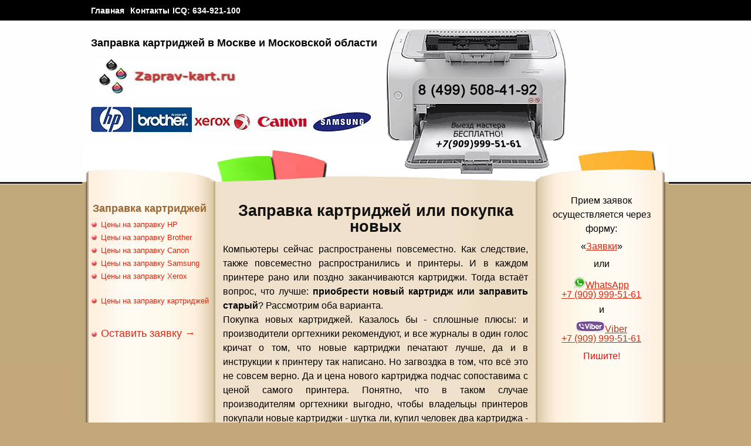

--- FILE ---
content_type: text/html; charset=utf-8
request_url: https://zaprav-kart.ru/info-zapravka-kartridjey-ili.php
body_size: 2806
content:
<html>
<head>
  <meta http-equiv="Content-Type" content="text/html; charset=utf-8" />
  <title>Заправка картриджей или покупка новых</title>
  <meta name="description" content="Заправка картриджей лазерных принтеров быстро профессионально и недорого. Вызов мастера бесплатно по всей Москве. + 7 (909) 999-51-61" />
  <meta name="keywords" content="заправка картриджей без выходных частный мастер hp samsung canon brother xerox" />
  <meta name="viewport" content="width=device-width, initial-scale=1.0" />
  <base href="/" />
  <link rel="stylesheet" href="css/style.css" type="text/css" />
</head>
<body>
  <noscript>
  <div></div></noscript>
  <div id="wrapper">
    <div id="header">
      <div id="top_menu">
        <ul>
          <li><a href="/index.php">Главная</a></li>
          <li><a href="/contact.php">Контакты</a></li>
          <li></li>
          <li></li>
          <li></li>
          <li>ICQ: 634-921-100</li>
        </ul>
      </div>
      <div id="title">
        <p style="font-size:1.1em;font-weight:bold">Заправка картриджей в Москве и Московской области</p>
      </div>
      <div id="logo">
        <a href="/"><img src="/img/logo.jpg" width="255" height="60" alt="Заправка картриджей" /></a>
      </div>
      <div id="header_txt">
        <a href="/cena-hp.php"><img src="/img/logo_hp.jpg" class="logo" width="70" height="43" alt="Заправка картриджей HP" title="Заправка картриджей HP" /></a> <a href="/cena-brother.php"><img src="/img/logo_brother.jpg" class="logo" width="100" height="42" alt="Заправка картриджей Brother" title="Заправка картриджей Brother" /></a> <a href="/cena-xerox.php"><img src="/img/logo_xerox.jpg" class="logo" width="100" height="34" alt="Заправка картриджей Xerox" title="Заправка картриджей Xerox" /></a> <a href="/cena-canon.php"><img src="/img/logo_canon.jpg" class="logo" width="100" height="35" alt="Заправка картриджей Canon" title="Заправка картриджей Canon" /></a> <a href="/cena-samsung.php"><img src="/img/logo_samsung.jpg" width="100" height="35" alt="Заправка картриджей samsung" title="Заправка картриджей samsung" /></a>
      </div>
      <div id="laserjet"></div>
    </div>
    <div id="container">
      <div id="sidebar_left">
        <div class="title_menu">
          <h2 style="line-height:0.9;font-weight:bold;color:#996633;">Заправка картриджей</h2>
        </div>
        <div class="bg_menu">
          <ul class="left-menu">
            <li><a href="/cena-hp.php">Цены на заправку <span class="sale">картриджей</span> HP</a></li>
            <li><a href="/cena-brother.php">Цены на заправку <span class="sale">картриджей</span> Brother</a></li>
            <li><a href="/cena-canon.php">Цены на заправку <span class="sale">картриджей</span> Canon</a></li>
            <li><a href="/cena-samsung.php">Цены на заправку <span class="sale">картриджей</span> Samsung</a></li>
            <li><a href="/cena-xerox.php">Цены на заправку <span class="sale">картриджей</span> Xerox</a></li>
            <li style="margin-top:20px;"><a href="/price.php">Цены на заправку картриджей</a></li>
            <li style="margin-top:30px;"><a href="/zayavka.php" style="font-size:18px;">Оставить заявку &#8594;</a></li>
          </ul>
        </div>
      </div>
      <div id="sidebar_right">
        <div class="center">
          <p class="center">Прием заявок осуществляется через форму:</p>
          <ul class="center mrg-top10">
            <li>&laquo;<a href="/zayavka.php" target="_blank">Заявки</a>&raquo;</li>
          </ul>
          <p class="center mrg-top10">или</p>
          <ul class="center">
            <li class="mrg-top10"><a href="tel:+79099995161"><img src="/img/whatsapp.png" alt="WhatsApp" width="20" height="19" />WhatsApp<br />
            <span class="nolink">+7 (909) 999-51-61</span></a></li>
            <li class="mrg-top10">и</li>
            <li class="mrg-top10"><a href="tel:+79099995161"><img src="/img/viber.png" alt="Viber" width="50" height="20" />Viber<br />
            <span class="nolink">+7 (909) 999-51-61</span></a></li>
          </ul>
          <p class="center mrg-top10 red">Пишите!</p>
        </div>
      </div>
      <div id="content">
        <h1 class="ao">Заправка картриджей или покупка новых</h1>
        <p class="jast">Компьютеры сейчас распространены повсеместно. Как следствие, также повсеместно распространились и принтеры. И в каждом принтере рано или поздно заканчиваются картриджи. Тогда встаёт вопрос, что лучше: <strong>приобрести новый картридж или заправить старый</strong>? Рассмотрим оба варианта.</p>
        <p class="jast">Покупка новых картриджей. Казалось бы - сплошные плюсы: и производители оргтехники рекомендуют, и все журналы в один голос кричат о том, что новые картриджи печатают лучше, да и в инструкции к принтеру так написано. Но загвоздка в том, что всё это не совсем верно. Да и цена нового картриджа подчас сопоставима с ценой самого принтера. Понятно, что в таком случае производителям оргтехники выгодно, чтобы владельцы принтеров покупали новые картриджи - шутка ли, купил человек два картриджа - и производители получают прибыль как от продажи принтера, и это притом, что производство картриджей обходится дешевле.</p>
        <p class="jast">Теперь рассмотрим заправку картриджей. Современные технологии позволяют заправить картридж качественно, причём теми же красками, которыми картриджи заправляются на заводах- производителях. Более того, при заправке картриджей (конечно, при условии, что проводится она профессионалами) с картриджем будут произведены операции по его полной очистке. Все эти операции производятся на профессиональном оборудовании.</p>
        <p class="jast">Таким образом, при проведении качественной заправки картриджей качество их печати не ухудшается. К тому же, стоимость заправки картриджей значительно меньше, чем стоимость новых картриджей. То есть, в результате вы получаете полностью заправленный картридж с таким же качеством печати, как и раньше, и при этом цена заправки картриджей достаточно невысока.</p>
        <p class="mrg-top10">При использовании материалов этого сайта активная ссылка на источник <a title="Заправка картриджей Москва." href="/">Zaprav-Kart</a> ОБЯЗАТЕЛЬНА.</p>
        <div class="bottom">
          <div id="up">
            <a href="JavaScript:scroll(0,0)" title="Вверх">&uarr;&nbsp;Вверх</a>
          </div>
        </div>
      </div>
      <div class="clear"></div>
    </div>
    <div id="footer">
      <div id="copyright">
        &copy; 2010 - 2019 <a class="copy" href="/" target="_blank">zaprav-kart.ru</a>
      </div>
      <div id="counter"></div>
    </div>
  </div>
<script defer src="https://static.cloudflareinsights.com/beacon.min.js/vcd15cbe7772f49c399c6a5babf22c1241717689176015" integrity="sha512-ZpsOmlRQV6y907TI0dKBHq9Md29nnaEIPlkf84rnaERnq6zvWvPUqr2ft8M1aS28oN72PdrCzSjY4U6VaAw1EQ==" data-cf-beacon='{"version":"2024.11.0","token":"ab08688b381f43bfbb04c1c269531cf0","r":1,"server_timing":{"name":{"cfCacheStatus":true,"cfEdge":true,"cfExtPri":true,"cfL4":true,"cfOrigin":true,"cfSpeedBrain":true},"location_startswith":null}}' crossorigin="anonymous"></script>
</body>
</html>


--- FILE ---
content_type: text/css;charset=UTF-8
request_url: https://zaprav-kart.ru/css/style.css
body_size: 2247
content:
html, body, div, span, applet, object, iframe, h1, h2, h3, h4, h5, h6, p, blockquote, pre, a, abbr, acronym, address, big, cite, code,
del, dfn, em, font, img, ins, kbd, q, s, samp, small, strike, strong, sub, sup, tt, var, b, u, i, center, dl, dt, dd, ol, ul, li, fieldset, form, label, legend, table, caption, tbody, tfoot, thead, tr, th, td {margin: 0;padding: 0;border: 0;outline: 0;font-size: 100%;vertical-align: baseline;background: transparent;}
body {line-height: 1;}
ol, ul {list-style: none;}
blockquote, q {quotes: none;}
blockquote:before, blockquote:after, q:before, q:after {content: '';content: none;}
:focus {outline: 0;}
body {background: #C2A87B url(../img/bg_body.jpg) repeat-x scroll center top;font-family: Verdana, Arial, Helvetica, sans-serif;width:100%;}
#wrapper {margin: 0 auto;padding: 0;width: 1000px;}
#header {background:transparent url(../img/bg_header.png) no-repeat center bottom;position:relative;width:1000px;height:310px;}
a {color:#D72811;text-decoration:underline;margin:0;}
a:hover {text-decoration:none;color:#663300;}
/*top-menu*/
#top_menu {position: absolute;top:11px;left:10px;width:100%;font-family: Trebuchet MS,Verdana,sans-serif;font-size:0.9em;font-weight:bold;color: #fff;}
#top_menu > ul {margin:0;padding:0;float:left;width:100%;}
#top_menu > ul > li {display: inline !important;}
#top_menu > ul > li > a{float: left;color:#fff;margin: 0 5px 0 5px;text-decoration: none;}
#top_menu > ul > li > a:active, #top_menu > ul > li > a:visited {color: #fff;}
#top_menu > ul > li > a:hover {color: #FFBF74;}
/*end top-menu*/

#title {position:absolute;top:60px;left:15px;font-family: Trebuchet MS,Verdana,sans-serif;color: #000000;}
#logo {position:absolute;top:100px;left:20px;}
#header_txt {position:absolute;top:182px;left:15px;	margin: 0;padding: 0;}
.logo {margin-right:-2px;}
#laserjet {background:transparent url(../img/hp_laserjet_1018.gif) no-repeat;position:absolute;	top:50px;right:173px;width:312px;height:246px;}
h1, h2, h3, h4, h5, h6 {font-weight:normal;color:#111; margin-top:10px;}
h1 {font-size:1.7em;line-height:1;margin-bottom:0.5em;}
h2 {font-size:1em;margin-bottom:0.5em;}
h3 {font-size:1.5em;line-height:1;margin-bottom:1em;}
h4 {font-size:1.2em;line-height:1.25;margin-bottom:1.25em;}
h5 {font-size:1em;font-weight:bold;margin-bottom:1.5em;}
h6 {font-size:1em;font-weight:bold;}
h1 img, h2 img, h3 img, h4 img, h5 img, h6 img {margin:0;}
.images img, .ulitsa {float:right;margin-bottom:10px;}
.prt img {float:left; margin:10px 20px 5px 0;}
h2.h2, h3.h3 {font-weight:bold;text-align:center;color:#D72811;}
h2.h2 {font-size:1.5em;}
h3.h3 {font-size:1.3em;}
h3.vz {font-size:1.3em;color:#FF0000;margin-top:-5px;margin-bottom:-5px;}
h1.ao, h2.zp, h3.vz {font-weight:bold;text-align:center;}
p {line-height:1.5em;text-align:justify;padding:0px;}
#container {background: transparent url(../img/bg_main.png) repeat-y;width:1000px;font-family: Trebuchet MS,Verdana,sans-serif;}
#sidebar_left {float:left;margin:20px 0 0 10px;padding:0 0px 0px 0px;width:210px;}
/*  */
.title_menu {background:transparent;height:30px;color:#996633;font: bold 18px/1.35 Trebuchet MS,Verdana,sans-serif;padding:7px 0px;margin:0;text-align:center;}
.menus{width:350px; margin:10px auto;}
.bg_menu {padding-left:6px;	margin: 0 0 15px 0;}
ul.left-menu, ul.price-m {list-style: url(../img/list.png) inside;}
ul.left-menu > li:hover, ul.raions-menu > li:hover, ul.price-m > li:hover {list-style: url(../img/list_on.png) inside;}
.left-menu > li {height:22px;}
.left-menu > li > a {padding:10px 0;color:#D72811;font: normal 13px/1.35  Tahoma, Geneva, sans-serif;text-decoration:none;margin:0;}
.left-menu > li > a:hover {text-decoration:underline;color:#663300;}
/* tables */
#tables {width:520px;}
#tables table {background:#FDEEDB;width:100%;border-collapse:collapse;margin:10px 0;}
#tables table a,
#tables table a:hover,
#tables table a:active,
#tables table a:visited {font-weight:normal;font-size:14px;/*text-decoration:none;cursor:text;border:none;color:#000000;*/}
#tables table th {font-weight:normal;font-size:14px;color:#fff;}
#tables table td {font-size:14px;line-height:1.5;vertical-align:middle;text-align:center;color:#420000;}
#tables table thead tr th {background:#C3A87B;}
#tables table th, #tables table td {padding:3px 1px 5px 1px;border:1px solid #fff;float:none !important;}
#tables table tbody tr:nth-child(odd) td, #tables table tbody tr.even td {background:#F0E1CC;}
#tables table tbody tr:hover {background:#F0E1CC;}
#tables table td.w {width:360px;text-align:left;padding-left:4px;}
.sv, .sv:hover {font:26px "Times New Roman", Times, serif;}
.sv {text-decoration:underline; margin-left:150px;}
.sv:hover {text-decoration:none;}
.bl{background:none;}
.sp, .sp:hover {font:24px "Times New Roman", Times, serif;color:#D72811;}
.sp {text-decoration:underline;margin-left:85px;}
.sp:hover {text-decoration:none;}
.middle {vertical-align:middle;}
/* ens tables */
a.zayavka {padding:10px 0;color:#D72811;text-decoration:underline;margin:0;}
a:hover.zayavka {text-decoration:none;color:#663300;}
#sidebar_right {float:right;margin:20px 10px 0 0px;padding:0 0px 0px 0px;width:210px;}
#content {width:520px;margin-left:230px;padding:25px 10px 0 10px;}
#footer {background:transparent url(../img/bg_bottom.png) no-repeat center top;	position:relative;	width:1000px;height:110px;margin:0px;padding:0px;}
#counter {position:absolute;left:480px;top:40px;width:38px;width:38px;height:31px;}
#copyright {position:absolute;left:230px;top:50px;width:200px;height:18px;font-size:12px; color:#fff;}
.copy, .copy a, .copy a:hover{text-decoration:none;}
#up {float:right;border:0;margin-top:30px;margin-right:10px;margin-bottom:10px;}
#up a, #up a:hover{text-decoration:none;}
/*------------------------------------------*/
.nolink{text-decoration:none;}
.linkno{cursor:text;border:none;color:#000;}
.cursor{cursor:text;}
.aht {background-color:#fff;width:510px;margin:10px 0;padding:5px;border:1px solid #FF0000;}
.aht a, .aht a:hover {text-decoration:none;}
img.marg {margin:25px 0px -10px 0px !important;}
.strong {font-weight:bold;}
.clear {clear:both;}
.center {text-align:center;}
.left{text-align:left;}
.jast {text-align:justify;}
.under {text-decoration:underline;}
.inlines {display:inline !important;}
.sale {position:absolute;left:-9999px;}
.bottom {position:relative; width:520px; height:30px;}
.contact > ul > li > a {color:#D72811;}
.braun {color:#996633;}
.red {color:#ff0000;}
.reds {color:#e00;}
.cyan {color:#0000ff;}
.yellow {color: #FF9900;}
.mrg-top10{ margin-top:10px;}
.mrg-top20{ margin-top:20px;}
.f10{font-size:10px;}
.f12{font-size:12px;}
.f14{font-size:14px;}
.f16{font-size:16px;}
.f18{font-size:18px;}
.f20{font-size:20px;}
/*formcallback*/
#callback{font:11px Verdana, Arial, Helvetica, sans-serif;color:333333;width:520px;margin:30px 0;}
.quest{margin-top:10px;width:485px;height:100px;}
fieldset{padding:15px 15px 15px 15px;margin:0px;font-size:1.em;border:1px solid #C2A87B;}
textarea{background-color:#fcfcfc;border:1px solid #cccccc;width:488px;}
.p{margin-left:10px;}
#collback input[type=submit] {background:#70B023 !important;border:none;width:120px;height:40px;  margin:10px auto;color:#FFFFFF;cursor:pointer;}
#collback input[type=text] {margin-top:5px;width:100%;height:40px;}
label{display: block;float: left;clear: left;width: 100%;margin:10px 0 2px 0;}
input, select{margin: 0;padding: 2px;font-size: 1em;color: #666666;border: 1px solid #ccc;margin: 5px 0;}   
input:focus, textarea:focus, select:focus{border: 1px solid #999;background-color: #FFFFFF;}
/*input.button{background:#70B023;cursor: pointer;border: none;font-weight: bold;width: 100px;height: 30px;margin-left: 195px;color:#FFFFFF;}*/

.regbutton{text-align:left;margin:10px 0 0 5px;font-size:18px;}
.regbutton button,.regbutton .button{background:#70B023;border:1px solid #ddd;padding:5px 10px; cursor:pointer; color:#fff;border-radius:5px;transition:all 0.35s ease;-webkit-transition:all 0.35s ease;-o-transition:all 0.35s ease;-moz-transition:all 0.35s ease;}

span.required {font-size:1.3em !important; color: red !important;}
.errormsg {background-color:#FF9D9D;display: block;width: 485px;height: 45px;line-height: 22px;  color: #FFFFFF;font-weight: bold;padding: 3px 3px;margin: 10px 0;}
.msgSent {font-size: 2.0em;text-align: center;}
/*end form callback*/